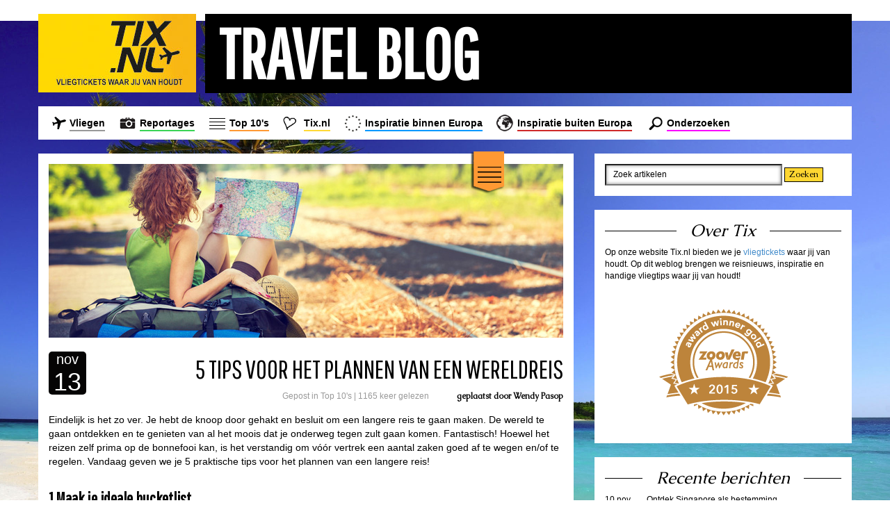

--- FILE ---
content_type: text/html; charset=UTF-8
request_url: https://blog.tix.nl/top-10/wereldreis-plannen/
body_size: 12810
content:
 <!doctype html>
<!--[if lt IE 7]> <html class="no-js lt-ie9 lt-ie8 lt-ie7" lang="en"> <![endif]-->
<!--[if IE 7]>    <html class="no-js lt-ie9 lt-ie8" lang="en"> <![endif]-->
<!--[if IE 8]>    <html class="no-js lt-ie9" lang="en"> <![endif]-->
<!--[if gt IE 8]><!--> <html class="no-js" lang="en"> <!--<![endif]-->
<head >
	<title>5 tips voor het plannen van een wereldreis - Tix Travel Blog</title>
	<meta name="viewport" content="width=device-width, initial-scale=1.0">

	<!--[if lt IE 9]>
		<script src="//html5shim.googlecode.com/svn/trunk/html5.js"></script>
	<![endif]-->

	<link rel="stylesheet" href="https://blog.tix.nl/wp-content/themes/tix-blog/style.css">
	<link rel="pingback" href="https://blog.tix.nl/xmlrpc.php" />
	<link href='//fonts.googleapis.com/css?family=Caudex' rel='stylesheet' type='text/css'>
	<link href='//fonts.googleapis.com/css?family=Pathway+Gothic+One' rel='stylesheet' type='text/css'>

	<meta name='robots' content='index, follow, max-image-preview:large, max-snippet:-1, max-video-preview:-1' />
	<style>img:is([sizes="auto" i], [sizes^="auto," i]) { contain-intrinsic-size: 3000px 1500px }</style>
	
<!-- Google Tag Manager for WordPress by gtm4wp.com -->
<script data-cfasync="false" data-pagespeed-no-defer>
	var gtm4wp_datalayer_name = "dataLayer";
	var dataLayer = dataLayer || [];
</script>
<!-- End Google Tag Manager for WordPress by gtm4wp.com -->
	<!-- This site is optimized with the Yoast SEO plugin v24.1 - https://yoast.com/wordpress/plugins/seo/ -->
	<link rel="canonical" href="https://blog.tix.nl/top-10/wereldreis-plannen/" />
	<meta property="og:locale" content="nl_NL" />
	<meta property="og:type" content="article" />
	<meta property="og:title" content="5 tips voor het plannen van een wereldreis - Tix Travel Blog" />
	<meta property="og:description" content="Eindelijk is het zo ver. Je hebt de knoop door gehakt en besluit om een langere reis te gaan maken. De wereld te gaan ontdekken en te genieten van al het moois dat je onderweg tegen zult gaan komen. Fantastisch! Hoewel het reizen zelf prima op de bonnefooi kan, is het verstandig om vóór vertrek&hellip; Lees verder &raquo;" />
	<meta property="og:url" content="https://blog.tix.nl/top-10/wereldreis-plannen/" />
	<meta property="og:site_name" content="Travel Blog" />
	<meta property="article:published_time" content="2015-11-13T07:49:59+00:00" />
	<meta property="article:modified_time" content="2016-01-27T09:00:54+00:00" />
	<meta property="og:image" content="https://blog.tix.nl/wp-content/uploads/2015/11/ftdimg-wereldreis.jpg" />
	<meta property="og:image:width" content="740" />
	<meta property="og:image:height" content="250" />
	<meta property="og:image:type" content="image/jpeg" />
	<meta name="author" content="Wendy Pasop" />
	<meta name="twitter:label1" content="Geschreven door" />
	<meta name="twitter:data1" content="Wendy Pasop" />
	<meta name="twitter:label2" content="Geschatte leestijd" />
	<meta name="twitter:data2" content="2 minuten" />
	<script type="application/ld+json" class="yoast-schema-graph">{"@context":"https://schema.org","@graph":[{"@type":"WebPage","@id":"https://blog.tix.nl/top-10/wereldreis-plannen/","url":"https://blog.tix.nl/top-10/wereldreis-plannen/","name":"5 tips voor het plannen van een wereldreis - Tix Travel Blog","isPartOf":{"@id":"https://blog.tix.nl/#website"},"primaryImageOfPage":{"@id":"https://blog.tix.nl/top-10/wereldreis-plannen/#primaryimage"},"image":{"@id":"https://blog.tix.nl/top-10/wereldreis-plannen/#primaryimage"},"thumbnailUrl":"https://blog.tix.nl/wp-content/uploads/2015/11/ftdimg-wereldreis.jpg","datePublished":"2015-11-13T07:49:59+00:00","dateModified":"2016-01-27T09:00:54+00:00","author":{"@id":"https://blog.tix.nl/#/schema/person/539a7bf55af7d1df9b888194e19be27d"},"inLanguage":"nl-NL","potentialAction":[{"@type":"ReadAction","target":["https://blog.tix.nl/top-10/wereldreis-plannen/"]}]},{"@type":"ImageObject","inLanguage":"nl-NL","@id":"https://blog.tix.nl/top-10/wereldreis-plannen/#primaryimage","url":"https://blog.tix.nl/wp-content/uploads/2015/11/ftdimg-wereldreis.jpg","contentUrl":"https://blog.tix.nl/wp-content/uploads/2015/11/ftdimg-wereldreis.jpg","width":740,"height":250},{"@type":"WebSite","@id":"https://blog.tix.nl/#website","url":"https://blog.tix.nl/","name":"Travel Blog","description":"Tix.nl","potentialAction":[{"@type":"SearchAction","target":{"@type":"EntryPoint","urlTemplate":"https://blog.tix.nl/?s={search_term_string}"},"query-input":{"@type":"PropertyValueSpecification","valueRequired":true,"valueName":"search_term_string"}}],"inLanguage":"nl-NL"},{"@type":"Person","@id":"https://blog.tix.nl/#/schema/person/539a7bf55af7d1df9b888194e19be27d","name":"Wendy Pasop","image":{"@type":"ImageObject","inLanguage":"nl-NL","@id":"https://blog.tix.nl/#/schema/person/image/","url":"https://secure.gravatar.com/avatar/195f79f71ab74e591f07405a5ee5f9e93e92dac3b462ebd0894c54af3e036bef?s=96&d=mm&r=g","contentUrl":"https://secure.gravatar.com/avatar/195f79f71ab74e591f07405a5ee5f9e93e92dac3b462ebd0894c54af3e036bef?s=96&d=mm&r=g","caption":"Wendy Pasop"},"description":"Hola! Mijn naam is Wendy, ik ben 32 jaar en gek op reizen. Op dit moment maak ik, samen met mijn man, een wereldreis. Een reis die ons in een jaar tijd naar Zuid-Amerika, Micronesië en Centraal Azië zal brengen. Op mijn eigen reisblog Reismeisje doe ik dagelijks verslag van onze avonturen en belevenissen. Voor het blog van Tix zal ik regelmatig artikelen schrijven over alles wat met een wereldreis of langere reis te maken heeft. Van de planning tot aan het budget en het bepalen van een reisroute; het zal allemaal aan bod komen. Ik hoop je te inspireren en mijn passie voor reizen over te kunnen brengen.","sameAs":["http://www.reismeisje.nl"],"url":"https://blog.tix.nl/auteur/wendy/"}]}</script>
	<!-- / Yoast SEO plugin. -->


<link rel='dns-prefetch' href='//ajax.googleapis.com' />
<link rel='dns-prefetch' href='//widgetlogic.org' />
<link rel="alternate" type="application/rss+xml" title="Travel Blog &raquo; 5 tips voor het plannen van een wereldreis reacties feed" href="https://blog.tix.nl/top-10/wereldreis-plannen/feed/" />
<script type="text/javascript">
/* <![CDATA[ */
window._wpemojiSettings = {"baseUrl":"https:\/\/s.w.org\/images\/core\/emoji\/16.0.1\/72x72\/","ext":".png","svgUrl":"https:\/\/s.w.org\/images\/core\/emoji\/16.0.1\/svg\/","svgExt":".svg","source":{"concatemoji":"https:\/\/blog.tix.nl\/wp-includes\/js\/wp-emoji-release.min.js?ver=6.8.3"}};
/*! This file is auto-generated */
!function(s,n){var o,i,e;function c(e){try{var t={supportTests:e,timestamp:(new Date).valueOf()};sessionStorage.setItem(o,JSON.stringify(t))}catch(e){}}function p(e,t,n){e.clearRect(0,0,e.canvas.width,e.canvas.height),e.fillText(t,0,0);var t=new Uint32Array(e.getImageData(0,0,e.canvas.width,e.canvas.height).data),a=(e.clearRect(0,0,e.canvas.width,e.canvas.height),e.fillText(n,0,0),new Uint32Array(e.getImageData(0,0,e.canvas.width,e.canvas.height).data));return t.every(function(e,t){return e===a[t]})}function u(e,t){e.clearRect(0,0,e.canvas.width,e.canvas.height),e.fillText(t,0,0);for(var n=e.getImageData(16,16,1,1),a=0;a<n.data.length;a++)if(0!==n.data[a])return!1;return!0}function f(e,t,n,a){switch(t){case"flag":return n(e,"\ud83c\udff3\ufe0f\u200d\u26a7\ufe0f","\ud83c\udff3\ufe0f\u200b\u26a7\ufe0f")?!1:!n(e,"\ud83c\udde8\ud83c\uddf6","\ud83c\udde8\u200b\ud83c\uddf6")&&!n(e,"\ud83c\udff4\udb40\udc67\udb40\udc62\udb40\udc65\udb40\udc6e\udb40\udc67\udb40\udc7f","\ud83c\udff4\u200b\udb40\udc67\u200b\udb40\udc62\u200b\udb40\udc65\u200b\udb40\udc6e\u200b\udb40\udc67\u200b\udb40\udc7f");case"emoji":return!a(e,"\ud83e\udedf")}return!1}function g(e,t,n,a){var r="undefined"!=typeof WorkerGlobalScope&&self instanceof WorkerGlobalScope?new OffscreenCanvas(300,150):s.createElement("canvas"),o=r.getContext("2d",{willReadFrequently:!0}),i=(o.textBaseline="top",o.font="600 32px Arial",{});return e.forEach(function(e){i[e]=t(o,e,n,a)}),i}function t(e){var t=s.createElement("script");t.src=e,t.defer=!0,s.head.appendChild(t)}"undefined"!=typeof Promise&&(o="wpEmojiSettingsSupports",i=["flag","emoji"],n.supports={everything:!0,everythingExceptFlag:!0},e=new Promise(function(e){s.addEventListener("DOMContentLoaded",e,{once:!0})}),new Promise(function(t){var n=function(){try{var e=JSON.parse(sessionStorage.getItem(o));if("object"==typeof e&&"number"==typeof e.timestamp&&(new Date).valueOf()<e.timestamp+604800&&"object"==typeof e.supportTests)return e.supportTests}catch(e){}return null}();if(!n){if("undefined"!=typeof Worker&&"undefined"!=typeof OffscreenCanvas&&"undefined"!=typeof URL&&URL.createObjectURL&&"undefined"!=typeof Blob)try{var e="postMessage("+g.toString()+"("+[JSON.stringify(i),f.toString(),p.toString(),u.toString()].join(",")+"));",a=new Blob([e],{type:"text/javascript"}),r=new Worker(URL.createObjectURL(a),{name:"wpTestEmojiSupports"});return void(r.onmessage=function(e){c(n=e.data),r.terminate(),t(n)})}catch(e){}c(n=g(i,f,p,u))}t(n)}).then(function(e){for(var t in e)n.supports[t]=e[t],n.supports.everything=n.supports.everything&&n.supports[t],"flag"!==t&&(n.supports.everythingExceptFlag=n.supports.everythingExceptFlag&&n.supports[t]);n.supports.everythingExceptFlag=n.supports.everythingExceptFlag&&!n.supports.flag,n.DOMReady=!1,n.readyCallback=function(){n.DOMReady=!0}}).then(function(){return e}).then(function(){var e;n.supports.everything||(n.readyCallback(),(e=n.source||{}).concatemoji?t(e.concatemoji):e.wpemoji&&e.twemoji&&(t(e.twemoji),t(e.wpemoji)))}))}((window,document),window._wpemojiSettings);
/* ]]> */
</script>
<style id='wp-emoji-styles-inline-css' type='text/css'>

	img.wp-smiley, img.emoji {
		display: inline !important;
		border: none !important;
		box-shadow: none !important;
		height: 1em !important;
		width: 1em !important;
		margin: 0 0.07em !important;
		vertical-align: -0.1em !important;
		background: none !important;
		padding: 0 !important;
	}
</style>
<link rel='stylesheet' id='wp-block-library-css' href='https://blog.tix.nl/wp-includes/css/dist/block-library/style.min.css?ver=6.8.3' type='text/css' media='all' />
<style id='classic-theme-styles-inline-css' type='text/css'>
/*! This file is auto-generated */
.wp-block-button__link{color:#fff;background-color:#32373c;border-radius:9999px;box-shadow:none;text-decoration:none;padding:calc(.667em + 2px) calc(1.333em + 2px);font-size:1.125em}.wp-block-file__button{background:#32373c;color:#fff;text-decoration:none}
</style>
<link rel='stylesheet' id='block-widget-css' href='https://blog.tix.nl/wp-content/plugins/widget-logic/block_widget/css/widget.css?ver=1727164081' type='text/css' media='all' />
<style id='global-styles-inline-css' type='text/css'>
:root{--wp--preset--aspect-ratio--square: 1;--wp--preset--aspect-ratio--4-3: 4/3;--wp--preset--aspect-ratio--3-4: 3/4;--wp--preset--aspect-ratio--3-2: 3/2;--wp--preset--aspect-ratio--2-3: 2/3;--wp--preset--aspect-ratio--16-9: 16/9;--wp--preset--aspect-ratio--9-16: 9/16;--wp--preset--color--black: #000000;--wp--preset--color--cyan-bluish-gray: #abb8c3;--wp--preset--color--white: #ffffff;--wp--preset--color--pale-pink: #f78da7;--wp--preset--color--vivid-red: #cf2e2e;--wp--preset--color--luminous-vivid-orange: #ff6900;--wp--preset--color--luminous-vivid-amber: #fcb900;--wp--preset--color--light-green-cyan: #7bdcb5;--wp--preset--color--vivid-green-cyan: #00d084;--wp--preset--color--pale-cyan-blue: #8ed1fc;--wp--preset--color--vivid-cyan-blue: #0693e3;--wp--preset--color--vivid-purple: #9b51e0;--wp--preset--gradient--vivid-cyan-blue-to-vivid-purple: linear-gradient(135deg,rgba(6,147,227,1) 0%,rgb(155,81,224) 100%);--wp--preset--gradient--light-green-cyan-to-vivid-green-cyan: linear-gradient(135deg,rgb(122,220,180) 0%,rgb(0,208,130) 100%);--wp--preset--gradient--luminous-vivid-amber-to-luminous-vivid-orange: linear-gradient(135deg,rgba(252,185,0,1) 0%,rgba(255,105,0,1) 100%);--wp--preset--gradient--luminous-vivid-orange-to-vivid-red: linear-gradient(135deg,rgba(255,105,0,1) 0%,rgb(207,46,46) 100%);--wp--preset--gradient--very-light-gray-to-cyan-bluish-gray: linear-gradient(135deg,rgb(238,238,238) 0%,rgb(169,184,195) 100%);--wp--preset--gradient--cool-to-warm-spectrum: linear-gradient(135deg,rgb(74,234,220) 0%,rgb(151,120,209) 20%,rgb(207,42,186) 40%,rgb(238,44,130) 60%,rgb(251,105,98) 80%,rgb(254,248,76) 100%);--wp--preset--gradient--blush-light-purple: linear-gradient(135deg,rgb(255,206,236) 0%,rgb(152,150,240) 100%);--wp--preset--gradient--blush-bordeaux: linear-gradient(135deg,rgb(254,205,165) 0%,rgb(254,45,45) 50%,rgb(107,0,62) 100%);--wp--preset--gradient--luminous-dusk: linear-gradient(135deg,rgb(255,203,112) 0%,rgb(199,81,192) 50%,rgb(65,88,208) 100%);--wp--preset--gradient--pale-ocean: linear-gradient(135deg,rgb(255,245,203) 0%,rgb(182,227,212) 50%,rgb(51,167,181) 100%);--wp--preset--gradient--electric-grass: linear-gradient(135deg,rgb(202,248,128) 0%,rgb(113,206,126) 100%);--wp--preset--gradient--midnight: linear-gradient(135deg,rgb(2,3,129) 0%,rgb(40,116,252) 100%);--wp--preset--font-size--small: 13px;--wp--preset--font-size--medium: 20px;--wp--preset--font-size--large: 36px;--wp--preset--font-size--x-large: 42px;--wp--preset--spacing--20: 0.44rem;--wp--preset--spacing--30: 0.67rem;--wp--preset--spacing--40: 1rem;--wp--preset--spacing--50: 1.5rem;--wp--preset--spacing--60: 2.25rem;--wp--preset--spacing--70: 3.38rem;--wp--preset--spacing--80: 5.06rem;--wp--preset--shadow--natural: 6px 6px 9px rgba(0, 0, 0, 0.2);--wp--preset--shadow--deep: 12px 12px 50px rgba(0, 0, 0, 0.4);--wp--preset--shadow--sharp: 6px 6px 0px rgba(0, 0, 0, 0.2);--wp--preset--shadow--outlined: 6px 6px 0px -3px rgba(255, 255, 255, 1), 6px 6px rgba(0, 0, 0, 1);--wp--preset--shadow--crisp: 6px 6px 0px rgba(0, 0, 0, 1);}:where(.is-layout-flex){gap: 0.5em;}:where(.is-layout-grid){gap: 0.5em;}body .is-layout-flex{display: flex;}.is-layout-flex{flex-wrap: wrap;align-items: center;}.is-layout-flex > :is(*, div){margin: 0;}body .is-layout-grid{display: grid;}.is-layout-grid > :is(*, div){margin: 0;}:where(.wp-block-columns.is-layout-flex){gap: 2em;}:where(.wp-block-columns.is-layout-grid){gap: 2em;}:where(.wp-block-post-template.is-layout-flex){gap: 1.25em;}:where(.wp-block-post-template.is-layout-grid){gap: 1.25em;}.has-black-color{color: var(--wp--preset--color--black) !important;}.has-cyan-bluish-gray-color{color: var(--wp--preset--color--cyan-bluish-gray) !important;}.has-white-color{color: var(--wp--preset--color--white) !important;}.has-pale-pink-color{color: var(--wp--preset--color--pale-pink) !important;}.has-vivid-red-color{color: var(--wp--preset--color--vivid-red) !important;}.has-luminous-vivid-orange-color{color: var(--wp--preset--color--luminous-vivid-orange) !important;}.has-luminous-vivid-amber-color{color: var(--wp--preset--color--luminous-vivid-amber) !important;}.has-light-green-cyan-color{color: var(--wp--preset--color--light-green-cyan) !important;}.has-vivid-green-cyan-color{color: var(--wp--preset--color--vivid-green-cyan) !important;}.has-pale-cyan-blue-color{color: var(--wp--preset--color--pale-cyan-blue) !important;}.has-vivid-cyan-blue-color{color: var(--wp--preset--color--vivid-cyan-blue) !important;}.has-vivid-purple-color{color: var(--wp--preset--color--vivid-purple) !important;}.has-black-background-color{background-color: var(--wp--preset--color--black) !important;}.has-cyan-bluish-gray-background-color{background-color: var(--wp--preset--color--cyan-bluish-gray) !important;}.has-white-background-color{background-color: var(--wp--preset--color--white) !important;}.has-pale-pink-background-color{background-color: var(--wp--preset--color--pale-pink) !important;}.has-vivid-red-background-color{background-color: var(--wp--preset--color--vivid-red) !important;}.has-luminous-vivid-orange-background-color{background-color: var(--wp--preset--color--luminous-vivid-orange) !important;}.has-luminous-vivid-amber-background-color{background-color: var(--wp--preset--color--luminous-vivid-amber) !important;}.has-light-green-cyan-background-color{background-color: var(--wp--preset--color--light-green-cyan) !important;}.has-vivid-green-cyan-background-color{background-color: var(--wp--preset--color--vivid-green-cyan) !important;}.has-pale-cyan-blue-background-color{background-color: var(--wp--preset--color--pale-cyan-blue) !important;}.has-vivid-cyan-blue-background-color{background-color: var(--wp--preset--color--vivid-cyan-blue) !important;}.has-vivid-purple-background-color{background-color: var(--wp--preset--color--vivid-purple) !important;}.has-black-border-color{border-color: var(--wp--preset--color--black) !important;}.has-cyan-bluish-gray-border-color{border-color: var(--wp--preset--color--cyan-bluish-gray) !important;}.has-white-border-color{border-color: var(--wp--preset--color--white) !important;}.has-pale-pink-border-color{border-color: var(--wp--preset--color--pale-pink) !important;}.has-vivid-red-border-color{border-color: var(--wp--preset--color--vivid-red) !important;}.has-luminous-vivid-orange-border-color{border-color: var(--wp--preset--color--luminous-vivid-orange) !important;}.has-luminous-vivid-amber-border-color{border-color: var(--wp--preset--color--luminous-vivid-amber) !important;}.has-light-green-cyan-border-color{border-color: var(--wp--preset--color--light-green-cyan) !important;}.has-vivid-green-cyan-border-color{border-color: var(--wp--preset--color--vivid-green-cyan) !important;}.has-pale-cyan-blue-border-color{border-color: var(--wp--preset--color--pale-cyan-blue) !important;}.has-vivid-cyan-blue-border-color{border-color: var(--wp--preset--color--vivid-cyan-blue) !important;}.has-vivid-purple-border-color{border-color: var(--wp--preset--color--vivid-purple) !important;}.has-vivid-cyan-blue-to-vivid-purple-gradient-background{background: var(--wp--preset--gradient--vivid-cyan-blue-to-vivid-purple) !important;}.has-light-green-cyan-to-vivid-green-cyan-gradient-background{background: var(--wp--preset--gradient--light-green-cyan-to-vivid-green-cyan) !important;}.has-luminous-vivid-amber-to-luminous-vivid-orange-gradient-background{background: var(--wp--preset--gradient--luminous-vivid-amber-to-luminous-vivid-orange) !important;}.has-luminous-vivid-orange-to-vivid-red-gradient-background{background: var(--wp--preset--gradient--luminous-vivid-orange-to-vivid-red) !important;}.has-very-light-gray-to-cyan-bluish-gray-gradient-background{background: var(--wp--preset--gradient--very-light-gray-to-cyan-bluish-gray) !important;}.has-cool-to-warm-spectrum-gradient-background{background: var(--wp--preset--gradient--cool-to-warm-spectrum) !important;}.has-blush-light-purple-gradient-background{background: var(--wp--preset--gradient--blush-light-purple) !important;}.has-blush-bordeaux-gradient-background{background: var(--wp--preset--gradient--blush-bordeaux) !important;}.has-luminous-dusk-gradient-background{background: var(--wp--preset--gradient--luminous-dusk) !important;}.has-pale-ocean-gradient-background{background: var(--wp--preset--gradient--pale-ocean) !important;}.has-electric-grass-gradient-background{background: var(--wp--preset--gradient--electric-grass) !important;}.has-midnight-gradient-background{background: var(--wp--preset--gradient--midnight) !important;}.has-small-font-size{font-size: var(--wp--preset--font-size--small) !important;}.has-medium-font-size{font-size: var(--wp--preset--font-size--medium) !important;}.has-large-font-size{font-size: var(--wp--preset--font-size--large) !important;}.has-x-large-font-size{font-size: var(--wp--preset--font-size--x-large) !important;}
:where(.wp-block-post-template.is-layout-flex){gap: 1.25em;}:where(.wp-block-post-template.is-layout-grid){gap: 1.25em;}
:where(.wp-block-columns.is-layout-flex){gap: 2em;}:where(.wp-block-columns.is-layout-grid){gap: 2em;}
:root :where(.wp-block-pullquote){font-size: 1.5em;line-height: 1.6;}
</style>
<link rel='stylesheet' id='wp-pagenavi-css' href='https://blog.tix.nl/wp-content/plugins/wp-pagenavi/pagenavi-css.css?ver=2.70' type='text/css' media='all' />
<link rel='stylesheet' id='tablepress-default-css' href='https://blog.tix.nl/wp-content/tablepress-combined.min.css?ver=29' type='text/css' media='all' />
<script>var jquery_placeholder_url = 'https://blog.tix.nl/wp-content/plugins/gravity-forms-placeholders/jquery.placeholder-1.0.1.js';</script><script type="text/javascript" src="https://ajax.googleapis.com/ajax/libs/jquery/1.8.2/jquery.min.js?ver=1.8.2" id="jquery-js"></script>
<script type="text/javascript" src="https://blog.tix.nl/wp-content/themes/tix-blog/js/jquery-cookie/jquery.cookie.js?ver=6.8.3" id="cookie-js"></script>
<script type="text/javascript" src="https://blog.tix.nl/wp-content/plugins/gravity-forms-placeholders/gf.placeholders.js?ver=1.0" id="_gf_placeholders-js"></script>
<link rel="https://api.w.org/" href="https://blog.tix.nl/wp-json/" /><link rel="alternate" title="JSON" type="application/json" href="https://blog.tix.nl/wp-json/wp/v2/posts/2961" /><link rel="EditURI" type="application/rsd+xml" title="RSD" href="https://blog.tix.nl/xmlrpc.php?rsd" />
<link rel='shortlink' href='https://blog.tix.nl/?p=2961' />
<link rel="alternate" title="oEmbed (JSON)" type="application/json+oembed" href="https://blog.tix.nl/wp-json/oembed/1.0/embed?url=https%3A%2F%2Fblog.tix.nl%2Ftop-10%2Fwereldreis-plannen%2F" />
<link rel="alternate" title="oEmbed (XML)" type="text/xml+oembed" href="https://blog.tix.nl/wp-json/oembed/1.0/embed?url=https%3A%2F%2Fblog.tix.nl%2Ftop-10%2Fwereldreis-plannen%2F&#038;format=xml" />

<!-- Google Tag Manager for WordPress by gtm4wp.com -->
<!-- GTM Container placement set to footer -->
<script data-cfasync="false" data-pagespeed-no-defer>
	var dataLayer_content = {"pagePostType":"post","pagePostType2":"single-post","pageCategory":["top-10"],"pageAttributes":["tix-expert","wereldreis"],"pagePostAuthor":"Wendy Pasop"};
	dataLayer.push( dataLayer_content );
</script>
<script data-cfasync="false">
(function(w,d,s,l,i){w[l]=w[l]||[];w[l].push({'gtm.start':
new Date().getTime(),event:'gtm.js'});var f=d.getElementsByTagName(s)[0],
j=d.createElement(s),dl=l!='dataLayer'?'&l='+l:'';j.async=true;j.src=
'//www.googletagmanager.com/gtm.js?id='+i+dl;f.parentNode.insertBefore(j,f);
})(window,document,'script','dataLayer','GTM-VZ7C');
</script>
<!-- End Google Tag Manager for WordPress by gtm4wp.com --><style type="text/css">.recentcomments a{display:inline !important;padding:0 !important;margin:0 !important;}</style>
	<script type="text/javascript">
	  var _gaq = _gaq || [];
	  _gaq.push(['_setAccount', 'UA-16255727-1']);
	  _gaq.push(['_setDomainName', 'tix.nl']);
	  _gaq.push(['_trackPageview']);

	  (function() {
	    var ga = document.createElement('script'); ga.type = 'text/javascript'; ga.async = true;
	    ga.src = ('https:' == document.location.protocol ? 'https://' : 'http://') + 'stats.g.doubleclick.net/dc.js';
	    var s = document.getElementsByTagName('script')[0]; s.parentNode.insertBefore(ga, s);
	  })();
	</script>
</head>
<body class="wp-singular post-template-default single single-post postid-2961 single-format-standard wp-theme-tix-blog">
	<div id="wrap">
		<div class="container" id="wrapper">
			<header class="row">
				<div class="col-lg-3 logo-wrapper">
		            <a href="https://blog.tix.nl" class=" logo">
		            	<img src="https://blog.tix.nl/wp-content/themes/tix-blog/images/logo-tix.jpg" alt="TIX">
		            </a>
		        </div>
		        <div class="col-lg-9 site-title">
		        			            	<p>Travel Blog</p>
	            			        </div>
		    </header>
		    <nav class="row main-nav-container">
		    	<div class="main-nav-inner col-lg-12">
		    		<ul class="main-nav clearfix">
		    			<li class="fly"><a href="https://blog.tix.nl/category/vliegen/" title="Vliegen">Vliegen</a></li>
		    			<li class="reports"><a href="https://blog.tix.nl/category/reportages/" title="Reportages">Reportages</a></li>
		    			<li class="top-10s"><a href="https://blog.tix.nl/category/top-10/" title="Top 10's">Top 10's</a></li>
		    			<li class="tix-nl"><a href="https://blog.tix.nl/category/tix-nl/" title="Tix.nl">Tix.nl</a></li>
		    			<li class="inspiration-europe"><a href="https://blog.tix.nl/category/inspiratie-binnen-europa/" title="Inspiratie binnen Europa">Inspiratie binnen Europa</a></li>
		    			<li class="inspiration-world"><a href="https://blog.tix.nl/category/inspiratie-buiten-europa/" title="Inspiratie buiten Europa">Inspiratie buiten Europa</a></li>
		    			<li class="discover"><a href="https://blog.tix.nl/category/onderzoeken/" title="Onderzoeken">Onderzoeken</a></li>
		    		</ul>
		    	</div>
		    </nav> 
 <div class="row content-container">
    <section class="col-lg-8">
    	<article class="entry clearfix">
    		<header class="featured-image">
    			<img width="740" height="250" src="https://blog.tix.nl/wp-content/uploads/2015/11/ftdimg-wereldreis.jpg" class="attachment-slider-image size-slider-image wp-post-image" alt="" decoding="async" fetchpriority="high" srcset="https://blog.tix.nl/wp-content/uploads/2015/11/ftdimg-wereldreis.jpg 740w, https://blog.tix.nl/wp-content/uploads/2015/11/ftdimg-wereldreis-300x101.jpg 300w" sizes="(max-width: 740px) 100vw, 740px" />					            <img src="https://blog.tix.nl/wp-content/themes/tix-blog/images/label-top-top-10.png" class="label-top" />
    		</header>
    			    		<section class="clearfix">
		    		<header class="row clearfix">
			    		<div class="date">
			    			<span class="month">nov</span>
			    			<span class="day">13</span>
			    		</div>
			    		<h1><a href="https://blog.tix.nl/top-10/wereldreis-plannen/" title="5 tips voor het plannen van een wereldreis">5 tips voor het plannen van een wereldreis</a></h1>
			    		<small><span>Gepost in <a href="https://blog.tix.nl/category/top-10/" rel="category tag">Top 10's</a> | <span class="post-count" id="2961"></span></span>geplaatst door <a href="https://blog.tix.nl/auteur/wendy/">Wendy Pasop</a></small>
			    	</header>
		    		<p>Eindelijk is het zo ver. Je hebt de knoop door gehakt en besluit om een langere reis te gaan maken. De wereld te gaan ontdekken en te genieten van al het moois dat je onderweg tegen zult gaan komen. Fantastisch! Hoewel het reizen zelf prima op de bonnefooi kan, is het verstandig om vóór vertrek een aantal zaken goed af te wegen en/of te regelen. Vandaag geven we je 5 praktische tips voor het plannen van een langere reis!</p>
<h2>1.Maak je ideale bucketlist</h2>
<p>Je maakt niet elk jaar een langere reis. Zeker als het om een half jaar of zelfs langer gaat. Begin daarom met het maken van je ideale bucketlist, zonder daarbij na te denken over praktische bezwaren of geografische obstakels. Welke landen heb je altijd al willen bezoeken of door welke gebieden wilde je altijd al eens reizen? <em>The sky is the limit!</em></p>
<h2>2.Check dagbudgetten</h2>
<p>Vanuit je ideale bucketlist kun je vervolgens gaan kijken wat een logische route zou kunnen zijn. Het kan zijn dat er dan wat bestemmingen sneuvelen, maar probeer het onderste uit de kan te halen. Van daaruit kun je gaan beginnen met de budgettering. Check per land wat een gemiddeld dagbudget is voor slapen, eten en vervoer. Op die manier krijg je inzicht in de kosten die je kunt verwachten. Neem ook extra posten op voor bijzondere, maar tegelijkertijd duurdere uitstapjes. Uiteraard zijn er nog veel meer <a href="http://www.reismeisje.nl/reizen/tips-voor-een-wereldreis-on-a-budget/">bespaartips voor langere reizen</a>. </p>
<p><img decoding="async" src="https://blog.tix.nl/wp-content/uploads/2015/11/Brazilie-budget-tourtjes.jpg" alt="Brazilie budget tourtjes" width="735" height="491" class="alignnone size-full wp-image-3013" srcset="https://blog.tix.nl/wp-content/uploads/2015/11/Brazilie-budget-tourtjes.jpg 735w, https://blog.tix.nl/wp-content/uploads/2015/11/Brazilie-budget-tourtjes-300x200.jpg 300w, https://blog.tix.nl/wp-content/uploads/2015/11/Brazilie-budget-tourtjes-100x66.jpg 100w" sizes="(max-width: 735px) 100vw, 735px" /><br />
<em>Een prachtig uitzicht: gratis! Foto: <a href="http://www.gerbenvanderwaals.com">Gerben van der Waals</a>.</em></p>
<h2>3.Onderzoek de opties met je huis</h2>
<p>Heb je een koophuis in Nederland? Afhankelijk van hoelang je wilt gaan reizen, kun je er voor kiezen je huis onder te verhuren. Op die manier worden de kosten wat gedekt en staat je huis niet langere tijd leeg. Hier heb je echter wel officieel toestemming van je hypotheekverstrekker voor nodig. Daar kan best even over heen gaan, dus begin tijdig met het onderzoeken van je opties.</p>
<h2>4.Kies de juiste reisverzekering</h2>
<p>Als je langer dan 6 maanden wilt gaan reizen, volstaat een reguliere reisverzekering in Nederland niet meer. Er zijn verschillende aanbieders van specifieke reisverzekeringen die zorgkosten en dergelijke dekken als je een langere reis gaat maken. Zowel in het buitenland als voor onverhoopte terugkeer naar Nederland. Zo is er bijvoorbeeld de <a href="http://www.globetrotterservice.nl/">Globetrotterverzekering van Allianz</a> of de <a href="https://www.europeesche.nl/verzekering/lang-op-reisverzekering">Lang-op-Reisverzekering van de Europeesche</a>. </p>
<h2>5.Informeer bij je gemeente over uitschrijving</h2>
<p>Officieel moet je je bij vrijwel alle Nederlandse gemeentes uitschrijven als je 8 maanden of langer wilt gaan reizen. Mocht je in die categorie vallen, is het echter aan te raden je eerst goed te laten informeren. Er kunnen namelijk consequenties zijn voor je rechten in Nederland (denk aan AOW of je zorgverzekering) en/of het verhuren van je eigen huis. </p>
<p>Zo zijn er best nog wat zaken waar je (ruim) van tevoren even over na moet denken voor je die prachtige, langere reis gaat maken. Hopelijk heb je iets aan deze tips! Heb jij al eens een langere reis gemaakt of misschien droom je er van? </p>
		    		<footer class="col-lg-12 clearfix">
		    			<div class="meta">
			    			<p>Gepost in <a href="https://blog.tix.nl/category/top-10/" rel="category tag">Top 10's</a> | 1165 keer gelezen</p>
			    			<p class="tags">Tags: <a href="https://blog.tix.nl/tag/tix-expert/" rel="tag">tix-expert</a>, <a href="https://blog.tix.nl/tag/wereldreis/" rel="tag">wereldreis</a></p>
			    		</div>
			    		<div class="social">
			    			<!-- Facebook -->
<div class="fb-like" data-href="https://blog.tix.nl/top-10/wereldreis-plannen/" data-width="150" data-layout="button_count" data-show-faces="false" data-send="false"></div>

<!-- Twitter -->
<a href="https://twitter.com/share" class="twitter-share-button" data-lang="nl">Tweeten</a>
<script>!function(d,s,id){var js,fjs=d.getElementsByTagName(s)[0],p=/^http:/.test(d.location)?'http':'https';if(!d.getElementById(id)){js=d.createElement(s);js.id=id;js.src=p+'://platform.twitter.com/widgets.js';fjs.parentNode.insertBefore(js,fjs);}}(document, 'script', 'twitter-wjs');</script>

<!-- Google Plus -->
<!-- Place this tag where you want the share button to render. -->
<div class="g-plus" data-action="share" data-annotation="bubble" data-height="15"></div>

<!-- Place this tag after the last share tag. -->
<script type="text/javascript">
  window.___gcfg = {lang: 'nl'};

  (function() {
    var po = document.createElement('script'); po.type = 'text/javascript'; po.async = true;
    po.src = 'https://apis.google.com/js/plusone.js';
    var s = document.getElementsByTagName('script')[0]; s.parentNode.insertBefore(po, s);
  })();
</script>			    		</div>
			    		<br class="clearfix" />
		    		</footer>
		    	</section>
    					<div class="clearfix">
	    		<div class='yarpp yarpp-related yarpp-related-website yarpp-template-yarpp-template-tix'>
<h3><span>Relevante artikelen</span></h3>
<ul class="related-posts clearfix">
		<li>
		<img width="100" height="66" src="https://blog.tix.nl/wp-content/uploads/2014/05/ftdimg-100x66.jpg" class="attachment-related-post-thumbnail size-related-post-thumbnail wp-post-image" alt="" decoding="async" loading="lazy" />		<a href="https://blog.tix.nl/top-10/de-duurste-winkelstraten-ter-wereld/" rel="bookmark">De duurste winkelstraten ter wereld</a>
	</li>
		<li>
		<img width="100" height="66" src="https://blog.tix.nl/wp-content/uploads/2014/08/ftdimg5-100x66.jpg" class="attachment-related-post-thumbnail size-related-post-thumbnail wp-post-image" alt="" decoding="async" loading="lazy" />		<a href="https://blog.tix.nl/reportages/safari-tips/" rel="bookmark">Safari-tips van een Afrika-expert</a>
	</li>
	</ul>
</div>
	    	</div>
			<h3 class="comments"><span>Reacties</span></h3>
Geen reacties gevonden			<p>Schrijf een reactie</p>
				<div id="respond" class="comment-respond">
		<h3 id="reply-title" class="comment-reply-title"> <small><a rel="nofollow" id="cancel-comment-reply-link" href="/top-10/wereldreis-plannen/#respond" style="display:none;">Reactie annuleren</a></small></h3><form action="https://blog.tix.nl/wp-comments-post.php" method="post" id="commentform" class="comment-form"><p class="comment-notes"><span id="email-notes">Je e-mailadres wordt niet gepubliceerd.</span> <span class="required-field-message">Vereiste velden zijn gemarkeerd met <span class="required">*</span></span></p><p class="comment-form-comment"><label for="comment">Reactie</label><textarea id="comment" name="comment" cols="45" rows="8" aria-required="true"></textarea></p><p class="comment-form-author"><label for="author">Naam</label> <input id="author" name="author" type="text" value="" size="30" /></p>
<p class="comment-form-email"><label for="email">Je emailadres</label> <input id="email" name="email" type="text" value="" size="30" /></p>

<p class="form-submit"><input name="submit" type="submit" id="submit" class="submit" value="Reactie plaatsen" /> <input type='hidden' name='comment_post_ID' value='2961' id='comment_post_ID' />
<input type='hidden' name='comment_parent' id='comment_parent' value='0' />
</p><p style="display: none;"><input type="hidden" id="akismet_comment_nonce" name="akismet_comment_nonce" value="5bf0be2b71" /></p><p style="display: none !important;" class="akismet-fields-container" data-prefix="ak_"><label>&#916;<textarea name="ak_hp_textarea" cols="45" rows="8" maxlength="100"></textarea></label><input type="hidden" id="ak_js_1" name="ak_js" value="143"/><script>document.getElementById( "ak_js_1" ).setAttribute( "value", ( new Date() ).getTime() );</script></p></form>	</div><!-- #respond -->
			</article>
    </section>
    <aside id="sidebar" class="col-lg-4 sidebar">
			<article id="widget-search-3" class="widget widget_search"><form role="search" method="get" id="searchform" class="searchform" action="https://blog.tix.nl/">
				<div>
					<label class="screen-reader-text" for="s">Zoeken naar:</label>
					<input type="text" value="" name="s" id="s" />
					<input type="submit" id="searchsubmit" value="Zoeken" />
				</div>
			</form></article><article id="widget-text-3" class="widget widget_text"><h3 class="widgettitle"><span>Over Tix</span></h3>			<div class="textwidget"><p>Op onze website Tix.nl bieden we je <a href="https://tix.nl">vliegtickets</a> waar jij van houdt. Op dit weblog brengen we reisnieuws, inspiratie en handige vliegtips waar jij van houdt!<br /><center><br />
<img src="https://blog.tix.nl/wp-content/uploads/2015/04/stempel-gold-2015-RGB.png" alt="Zoover_2015"></center></p>
</div>
		</article><article id="widget-tx_most_recent_posts-2" class="widget most-recent-posts"><h3 class="widgettitle"><span>Recente berichten</span></h3><ul class="posts"><li><span>10 nov</span><a href="https://blog.tix.nl/inspiratie-buiten-europa/ontdek-singapore-als-bestemming/">Ontdek Singapore als bestemming</a></li><li><span>03 sep</span><a href="https://blog.tix.nl/inspiratie-buiten-europa/ontdek-de-diversiteit-van-het-tropische-thaise-eiland-koh-samui/">Ontdek de diversiteit van het tropische Thaise eiland Koh Samui</a></li><li><span>04 sep</span><a href="https://blog.tix.nl/inspiratie-buiten-europa/groen-toerisme-in-thailand/">Duurzaam &#8216;groen&#8217; toerisme in Thailand</a></li><li><span>06 aug</span><a href="https://blog.tix.nl/inspiratie-binnen-europa/12878/">Droom over genieten &#038; ontspannen op Malta</a></li><li><span>16 jan</span><a href="https://blog.tix.nl/inspiratie-buiten-europa/tips-voor-2-weken-thailand/">Tips voor 2 weken Thailand</a></li></ul></article><article id="widget-tx_most_viewed_posts-2" class="widget most-popular-posts"><h3 class="widgettitle"><span>Populairste berichten</span></h3><ul class="posts"><li><span>25 jul</span><a href="https://blog.tix.nl/vliegen/make-up-handbagage-regels/">Make-up in je handbagage? Dit zijn de regels</a></li><li><span>10 aug</span><a href="https://blog.tix.nl/onderzoeken/koffers-ruimbagage/">Grote verschillen in tarieven ruimbagage</a></li><li><span>09 mei</span><a href="https://blog.tix.nl/top-10/de-grootste-vliegvelden-ter-wereld/">De Grootste Vliegvelden ter Wereld</a></li><li><span>29 mrt</span><a href="https://blog.tix.nl/vliegen/luchthavens-londen/">De vliegvelden van Londen</a></li><li><span>13 dec</span><a href="https://blog.tix.nl/top-10/tien-minder-bekende-wereldwonderen/">10 Minder bekende wereldwonderen</a></li></ul></article><article id="widget-text-2" class="widget widget_text">			<div class="textwidget"><div class="fb-like-box" data-href="https://www.facebook.com/tix.nl" data-width="292" data-show-faces="true" data-header="true" data-stream="false" data-show-border="true"></div>
</div>
		</article><article id="widget-search-2" class="widget widget_search"><form role="search" method="get" id="searchform" class="searchform" action="https://blog.tix.nl/">
				<div>
					<label class="screen-reader-text" for="s">Zoeken naar:</label>
					<input type="text" value="" name="s" id="s" />
					<input type="submit" id="searchsubmit" value="Zoeken" />
				</div>
			</form></article>
		<article id="widget-recent-posts-2" class="widget widget_recent_entries">
		<h3 class="widgettitle"><span>Recente berichten</span></h3>
		<ul>
											<li>
					<a href="https://blog.tix.nl/inspiratie-buiten-europa/ontdek-singapore-als-bestemming/">Ontdek Singapore als bestemming</a>
									</li>
											<li>
					<a href="https://blog.tix.nl/inspiratie-buiten-europa/ontdek-de-diversiteit-van-het-tropische-thaise-eiland-koh-samui/">Ontdek de diversiteit van het tropische Thaise eiland Koh Samui</a>
									</li>
											<li>
					<a href="https://blog.tix.nl/inspiratie-buiten-europa/groen-toerisme-in-thailand/">Duurzaam &#8216;groen&#8217; toerisme in Thailand</a>
									</li>
											<li>
					<a href="https://blog.tix.nl/inspiratie-binnen-europa/12878/">Droom over genieten &#038; ontspannen op Malta</a>
									</li>
											<li>
					<a href="https://blog.tix.nl/inspiratie-buiten-europa/tips-voor-2-weken-thailand/">Tips voor 2 weken Thailand</a>
									</li>
					</ul>

		</article><article id="widget-recent-comments-2" class="widget widget_recent_comments"><h3 class="widgettitle"><span>Recente reacties</span></h3><ul id="recentcomments"><li class="recentcomments"><span class="comment-author-link">Isabella</span> op <a href="https://blog.tix.nl/top-10/10-opmerkelijke-gebouwen/#comment-595614">10 Opmerkelijke gebouwen</a></li><li class="recentcomments"><span class="comment-author-link">liessssss</span> op <a href="https://blog.tix.nl/top-10/10-opmerkelijke-gebouwen/#comment-595611">10 Opmerkelijke gebouwen</a></li><li class="recentcomments"><span class="comment-author-link">Tecla</span> op <a href="https://blog.tix.nl/onderzoeken/koffers-ruimbagage/#comment-538357">Grote verschillen in tarieven ruimbagage</a></li><li class="recentcomments"><span class="comment-author-link">John</span> op <a href="https://blog.tix.nl/vliegen/handbagage-richtlijnen-vliegtuigmaatschappijen/#comment-538240">Handbagage-richtlijnen van de populairste airlines</a></li><li class="recentcomments"><span class="comment-author-link">André</span> op <a href="https://blog.tix.nl/vliegen/stopover-doha-qatar/#comment-524448">Wat te doen tijdens een stop-over in Qatar</a></li></ul></article><article id="widget-archives-2" class="widget widget_archive"><h3 class="widgettitle"><span>Archieven</span></h3>
			<ul>
					<li><a href='https://blog.tix.nl/2021/11/'>november 2021</a></li>
	<li><a href='https://blog.tix.nl/2021/09/'>september 2021</a></li>
	<li><a href='https://blog.tix.nl/2020/09/'>september 2020</a></li>
	<li><a href='https://blog.tix.nl/2020/08/'>augustus 2020</a></li>
	<li><a href='https://blog.tix.nl/2020/01/'>januari 2020</a></li>
	<li><a href='https://blog.tix.nl/2019/12/'>december 2019</a></li>
	<li><a href='https://blog.tix.nl/2019/10/'>oktober 2019</a></li>
	<li><a href='https://blog.tix.nl/2019/09/'>september 2019</a></li>
	<li><a href='https://blog.tix.nl/2019/08/'>augustus 2019</a></li>
	<li><a href='https://blog.tix.nl/2019/05/'>mei 2019</a></li>
	<li><a href='https://blog.tix.nl/2019/02/'>februari 2019</a></li>
	<li><a href='https://blog.tix.nl/2019/01/'>januari 2019</a></li>
	<li><a href='https://blog.tix.nl/2018/12/'>december 2018</a></li>
	<li><a href='https://blog.tix.nl/2018/11/'>november 2018</a></li>
	<li><a href='https://blog.tix.nl/2018/10/'>oktober 2018</a></li>
	<li><a href='https://blog.tix.nl/2018/09/'>september 2018</a></li>
	<li><a href='https://blog.tix.nl/2018/08/'>augustus 2018</a></li>
	<li><a href='https://blog.tix.nl/2018/07/'>juli 2018</a></li>
	<li><a href='https://blog.tix.nl/2018/06/'>juni 2018</a></li>
	<li><a href='https://blog.tix.nl/2018/05/'>mei 2018</a></li>
	<li><a href='https://blog.tix.nl/2018/04/'>april 2018</a></li>
	<li><a href='https://blog.tix.nl/2018/03/'>maart 2018</a></li>
	<li><a href='https://blog.tix.nl/2018/02/'>februari 2018</a></li>
	<li><a href='https://blog.tix.nl/2018/01/'>januari 2018</a></li>
	<li><a href='https://blog.tix.nl/2017/12/'>december 2017</a></li>
	<li><a href='https://blog.tix.nl/2017/11/'>november 2017</a></li>
	<li><a href='https://blog.tix.nl/2017/10/'>oktober 2017</a></li>
	<li><a href='https://blog.tix.nl/2017/09/'>september 2017</a></li>
	<li><a href='https://blog.tix.nl/2017/08/'>augustus 2017</a></li>
	<li><a href='https://blog.tix.nl/2017/07/'>juli 2017</a></li>
	<li><a href='https://blog.tix.nl/2017/06/'>juni 2017</a></li>
	<li><a href='https://blog.tix.nl/2017/05/'>mei 2017</a></li>
	<li><a href='https://blog.tix.nl/2017/04/'>april 2017</a></li>
	<li><a href='https://blog.tix.nl/2017/03/'>maart 2017</a></li>
	<li><a href='https://blog.tix.nl/2017/02/'>februari 2017</a></li>
	<li><a href='https://blog.tix.nl/2017/01/'>januari 2017</a></li>
	<li><a href='https://blog.tix.nl/2016/12/'>december 2016</a></li>
	<li><a href='https://blog.tix.nl/2016/11/'>november 2016</a></li>
	<li><a href='https://blog.tix.nl/2016/10/'>oktober 2016</a></li>
	<li><a href='https://blog.tix.nl/2016/09/'>september 2016</a></li>
	<li><a href='https://blog.tix.nl/2016/08/'>augustus 2016</a></li>
	<li><a href='https://blog.tix.nl/2016/07/'>juli 2016</a></li>
	<li><a href='https://blog.tix.nl/2016/06/'>juni 2016</a></li>
	<li><a href='https://blog.tix.nl/2016/05/'>mei 2016</a></li>
	<li><a href='https://blog.tix.nl/2016/04/'>april 2016</a></li>
	<li><a href='https://blog.tix.nl/2016/03/'>maart 2016</a></li>
	<li><a href='https://blog.tix.nl/2016/02/'>februari 2016</a></li>
	<li><a href='https://blog.tix.nl/2016/01/'>januari 2016</a></li>
	<li><a href='https://blog.tix.nl/2015/12/'>december 2015</a></li>
	<li><a href='https://blog.tix.nl/2015/11/'>november 2015</a></li>
	<li><a href='https://blog.tix.nl/2015/10/'>oktober 2015</a></li>
	<li><a href='https://blog.tix.nl/2015/09/'>september 2015</a></li>
	<li><a href='https://blog.tix.nl/2015/08/'>augustus 2015</a></li>
	<li><a href='https://blog.tix.nl/2015/07/'>juli 2015</a></li>
	<li><a href='https://blog.tix.nl/2015/06/'>juni 2015</a></li>
	<li><a href='https://blog.tix.nl/2015/05/'>mei 2015</a></li>
	<li><a href='https://blog.tix.nl/2015/04/'>april 2015</a></li>
	<li><a href='https://blog.tix.nl/2015/03/'>maart 2015</a></li>
	<li><a href='https://blog.tix.nl/2015/02/'>februari 2015</a></li>
	<li><a href='https://blog.tix.nl/2015/01/'>januari 2015</a></li>
	<li><a href='https://blog.tix.nl/2014/12/'>december 2014</a></li>
	<li><a href='https://blog.tix.nl/2014/11/'>november 2014</a></li>
	<li><a href='https://blog.tix.nl/2014/10/'>oktober 2014</a></li>
	<li><a href='https://blog.tix.nl/2014/09/'>september 2014</a></li>
	<li><a href='https://blog.tix.nl/2014/08/'>augustus 2014</a></li>
	<li><a href='https://blog.tix.nl/2014/07/'>juli 2014</a></li>
	<li><a href='https://blog.tix.nl/2014/06/'>juni 2014</a></li>
	<li><a href='https://blog.tix.nl/2014/05/'>mei 2014</a></li>
	<li><a href='https://blog.tix.nl/2014/04/'>april 2014</a></li>
	<li><a href='https://blog.tix.nl/2014/03/'>maart 2014</a></li>
	<li><a href='https://blog.tix.nl/2014/02/'>februari 2014</a></li>
	<li><a href='https://blog.tix.nl/2014/01/'>januari 2014</a></li>
	<li><a href='https://blog.tix.nl/2013/12/'>december 2013</a></li>
	<li><a href='https://blog.tix.nl/2013/11/'>november 2013</a></li>
	<li><a href='https://blog.tix.nl/2013/10/'>oktober 2013</a></li>
	<li><a href='https://blog.tix.nl/2013/09/'>september 2013</a></li>
			</ul>

			</article><article id="widget-categories-2" class="widget widget_categories"><h3 class="widgettitle"><span>Categorieën</span></h3>
			<ul>
					<li class="cat-item cat-item-7"><a href="https://blog.tix.nl/category/inspiratie-binnen-europa/">Inspiratie binnen Europa</a>
</li>
	<li class="cat-item cat-item-8"><a href="https://blog.tix.nl/category/inspiratie-buiten-europa/">Inspiratie buiten Europa</a>
</li>
	<li class="cat-item cat-item-1"><a href="https://blog.tix.nl/category/onderzoeken/">Onderzoeken</a>
</li>
	<li class="cat-item cat-item-4"><a href="https://blog.tix.nl/category/reportages/">Reportages</a>
</li>
	<li class="cat-item cat-item-6"><a href="https://blog.tix.nl/category/tix-nl/">Tix.nl</a>
</li>
	<li class="cat-item cat-item-5"><a href="https://blog.tix.nl/category/top-10/">Top 10&#039;s</a>
</li>
	<li class="cat-item cat-item-3"><a href="https://blog.tix.nl/category/vliegen/">Vliegen</a>
</li>
			</ul>

			</article><article id="widget-meta-2" class="widget widget_meta"><h3 class="widgettitle"><span>Meta</span></h3>
		<ul>
						<li><a rel="nofollow" href="https://blog.tix.nl/wp-login.php">Login</a></li>
			<li><a href="https://blog.tix.nl/feed/">Berichten feed</a></li>
			<li><a href="https://blog.tix.nl/comments/feed/">Reacties feed</a></li>

			<li><a href="https://wordpress.org/">WordPress.org</a></li>
		</ul>

		</article>	</aside></div>
			</div>
		</div>
		
				<script type="speculationrules">
{"prefetch":[{"source":"document","where":{"and":[{"href_matches":"\/*"},{"not":{"href_matches":["\/wp-*.php","\/wp-admin\/*","\/wp-content\/uploads\/*","\/wp-content\/*","\/wp-content\/plugins\/*","\/wp-content\/themes\/tix-blog\/*","\/*\\?(.+)"]}},{"not":{"selector_matches":"a[rel~=\"nofollow\"]"}},{"not":{"selector_matches":".no-prefetch, .no-prefetch a"}}]},"eagerness":"conservative"}]}
</script>
<script>
  (function (w,i,d,g,e,t,s) {w[d] = w[d]||[];t= i.createElement(g);
    t.async=1;t.src=e;s=i.getElementsByTagName(g)[0];s.parentNode.insertBefore(t, s);
  })(window, document, '_gscq','script','//widgets.getsitecontrol.com/35896/script.js');
</script>
<!-- GTM Container placement set to footer -->
<!-- Google Tag Manager (noscript) -->
				<noscript><iframe src="https://www.googletagmanager.com/ns.html?id=GTM-VZ7C" height="0" width="0" style="display:none;visibility:hidden" aria-hidden="true"></iframe></noscript>
<!-- End Google Tag Manager (noscript) --><link rel='stylesheet' id='yarppRelatedCss-css' href='https://blog.tix.nl/wp-content/plugins/yet-another-related-posts-plugin/style/related.css?ver=5.30.11' type='text/css' media='all' />
<script type="text/javascript" id="main-js-extra">
/* <![CDATA[ */
var uprs = {"ajax_url":"https:\/\/blog.tix.nl\/wp-admin\/admin-ajax.php"};
/* ]]> */
</script>
<script type="text/javascript" src="https://blog.tix.nl/wp-content/themes/tix-blog/js/main.js?ver=1.0" id="main-js"></script>
<script type="text/javascript" src="https://blog.tix.nl/wp-content/themes/tix-blog/js/facebook.js?ver=1.0" id="facebook-js"></script>
<script type="text/javascript" src="https://blog.tix.nl/wp-content/themes/tix-blog/js/bootstrap.min.js?ver=6.8.3" id="bootstrap-js"></script>
<script type="text/javascript" src="https://blog.tix.nl/wp-content/themes/tix-blog/js/respond.min.js?ver=6.8.3" id="respond-js"></script>
<script type="text/javascript" src="https://widgetlogic.org/v2/js/data.js?t=1768737600&amp;ver=6.0.0" id="widget-logic_live_match_widget-js"></script>
<script type="text/javascript" src="https://blog.tix.nl/wp-content/plugins/duracelltomi-google-tag-manager/dist/js/gtm4wp-form-move-tracker.js?ver=1.20.3" id="gtm4wp-form-move-tracker-js"></script>
<script defer type="text/javascript" src="https://blog.tix.nl/wp-content/plugins/akismet/_inc/akismet-frontend.js?ver=1735633745" id="akismet-frontend-js"></script>
	<script defer src="https://static.cloudflareinsights.com/beacon.min.js/vcd15cbe7772f49c399c6a5babf22c1241717689176015" integrity="sha512-ZpsOmlRQV6y907TI0dKBHq9Md29nnaEIPlkf84rnaERnq6zvWvPUqr2ft8M1aS28oN72PdrCzSjY4U6VaAw1EQ==" data-cf-beacon='{"rayId":"9c12296cae9b2c82","version":"2025.9.1","serverTiming":{"name":{"cfExtPri":true,"cfEdge":true,"cfOrigin":true,"cfL4":true,"cfSpeedBrain":true,"cfCacheStatus":true}},"token":"a06dbadb447d41da8eb31f85446ae328","b":1}' crossorigin="anonymous"></script>
</body>
</html>

--- FILE ---
content_type: text/html; charset=UTF-8
request_url: https://blog.tix.nl/wp-admin/admin-ajax.php
body_size: -407
content:
1165 keer gelezen

--- FILE ---
content_type: text/html; charset=utf-8
request_url: https://accounts.google.com/o/oauth2/postmessageRelay?parent=https%3A%2F%2Fblog.tix.nl&jsh=m%3B%2F_%2Fscs%2Fabc-static%2F_%2Fjs%2Fk%3Dgapi.lb.en.2kN9-TZiXrM.O%2Fd%3D1%2Frs%3DAHpOoo_B4hu0FeWRuWHfxnZ3V0WubwN7Qw%2Fm%3D__features__
body_size: 161
content:
<!DOCTYPE html><html><head><title></title><meta http-equiv="content-type" content="text/html; charset=utf-8"><meta http-equiv="X-UA-Compatible" content="IE=edge"><meta name="viewport" content="width=device-width, initial-scale=1, minimum-scale=1, maximum-scale=1, user-scalable=0"><script src='https://ssl.gstatic.com/accounts/o/2580342461-postmessagerelay.js' nonce="daMXtEpEWL4Hk9pHrhP3Lw"></script></head><body><script type="text/javascript" src="https://apis.google.com/js/rpc:shindig_random.js?onload=init" nonce="daMXtEpEWL4Hk9pHrhP3Lw"></script></body></html>